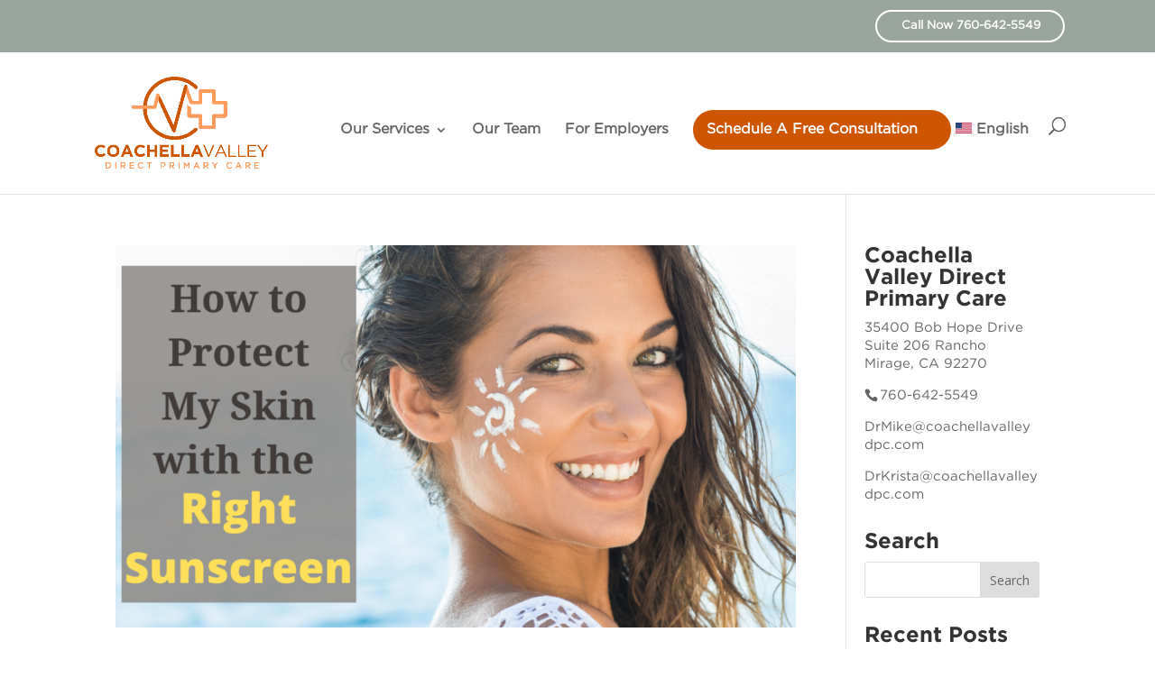

--- FILE ---
content_type: text/css
request_url: https://coachellavalleydpc.com/wp-content/themes/divi-1_-child/style.css?ver=4.25.1
body_size: -199
content:
/*--------------------------------------------------------------------------------- Theme Name:   Divi Theme URI:    http://bappleton.cmtwclients.com Description:  Divi  Author:       Daniel Author URI:   http://bappleton.cmtwclients.com Template:     Divi Version:      1.0.0 License:      GNU General Public License v2 or later License URI:  http://www.gnu.org/licenses/gpl-2.0.html------------------------------ ADDITIONAL CSS HERE ------------------------------*/

--- FILE ---
content_type: text/css
request_url: https://coachellavalleydpc.com/wp-content/et-cache/global/et-divi-customizer-global.min.css?ver=1768832860
body_size: 2335
content:
body,.et_pb_column_1_2 .et_quote_content blockquote cite,.et_pb_column_1_2 .et_link_content a.et_link_main_url,.et_pb_column_1_3 .et_quote_content blockquote cite,.et_pb_column_3_8 .et_quote_content blockquote cite,.et_pb_column_1_4 .et_quote_content blockquote cite,.et_pb_blog_grid .et_quote_content blockquote cite,.et_pb_column_1_3 .et_link_content a.et_link_main_url,.et_pb_column_3_8 .et_link_content a.et_link_main_url,.et_pb_column_1_4 .et_link_content a.et_link_main_url,.et_pb_blog_grid .et_link_content a.et_link_main_url,body .et_pb_bg_layout_light .et_pb_post p,body .et_pb_bg_layout_dark .et_pb_post p{font-size:17px}.et_pb_slide_content,.et_pb_best_value{font-size:19px}#et_search_icon:hover,.mobile_menu_bar:before,.mobile_menu_bar:after,.et_toggle_slide_menu:after,.et-social-icon a:hover,.et_pb_sum,.et_pb_pricing li a,.et_pb_pricing_table_button,.et_overlay:before,.entry-summary p.price ins,.et_pb_member_social_links a:hover,.et_pb_widget li a:hover,.et_pb_filterable_portfolio .et_pb_portfolio_filters li a.active,.et_pb_filterable_portfolio .et_pb_portofolio_pagination ul li a.active,.et_pb_gallery .et_pb_gallery_pagination ul li a.active,.wp-pagenavi span.current,.wp-pagenavi a:hover,.nav-single a,.tagged_as a,.posted_in a{color:#b75e4e}.et_pb_contact_submit,.et_password_protected_form .et_submit_button,.et_pb_bg_layout_light .et_pb_newsletter_button,.comment-reply-link,.form-submit .et_pb_button,.et_pb_bg_layout_light .et_pb_promo_button,.et_pb_bg_layout_light .et_pb_more_button,.et_pb_contact p input[type="checkbox"]:checked+label i:before,.et_pb_bg_layout_light.et_pb_module.et_pb_button{color:#b75e4e}.footer-widget h4{color:#b75e4e}.et-search-form,.nav li ul,.et_mobile_menu,.footer-widget li:before,.et_pb_pricing li:before,blockquote{border-color:#b75e4e}.et_pb_counter_amount,.et_pb_featured_table .et_pb_pricing_heading,.et_quote_content,.et_link_content,.et_audio_content,.et_pb_post_slider.et_pb_bg_layout_dark,.et_slide_in_menu_container,.et_pb_contact p input[type="radio"]:checked+label i:before{background-color:#b75e4e}a{color:#b75e4e}.nav li ul{border-color:#f89b5d}.et_secondary_nav_enabled #page-container #top-header{background-color:#9aa59d!important}#et-secondary-nav li ul{background-color:#9aa59d}#et-secondary-nav li ul{background-color:#f89b5d}#top-header,#top-header a,#et-secondary-nav li li a,#top-header .et-social-icon a:before{font-size:14px}#top-menu li a{font-size:16px}body.et_vertical_nav .container.et_search_form_container .et-search-form input{font-size:16px!important}#top-menu li.current-menu-ancestor>a,#top-menu li.current-menu-item>a,#top-menu li.current_page_item>a{color:#f89b5d}#main-footer{background-color:#f89b5d}#main-footer .footer-widget h4,#main-footer .widget_block h1,#main-footer .widget_block h2,#main-footer .widget_block h3,#main-footer .widget_block h4,#main-footer .widget_block h5,#main-footer .widget_block h6{color:#ffffff}.footer-widget li:before{border-color:#ffffff}.footer-widget,.footer-widget li,.footer-widget li a,#footer-info{font-size:16px}#footer-widgets .footer-widget li:before{top:10.6px}#et-footer-nav{background-color:rgba(0,0,0,0.59)}.bottom-nav,.bottom-nav a,.bottom-nav li.current-menu-item a{color:#ffffff}#et-footer-nav .bottom-nav li.current-menu-item a{color:#ffffff}.bottom-nav,.bottom-nav a{font-size:13px}#footer-bottom{background-color:#f89b5d}#footer-info,#footer-info a{color:#ffffff}#footer-info{font-size:13px}#footer-bottom .et-social-icon a{font-size:20px}#footer-bottom .et-social-icon a{color:#ffffff}body .et_pb_button{font-size:17px;background-color:#9aa59d;border-width:6px!important;border-color:#9aa59d;border-radius:24px;font-weight:bold;font-style:normal;text-transform:none;text-decoration:none;;letter-spacing:1px}body.et_pb_button_helper_class .et_pb_button,body.et_pb_button_helper_class .et_pb_module.et_pb_button{color:#fcfcfc}body .et_pb_button:after{font-size:27.2px}body .et_pb_bg_layout_light.et_pb_button:hover,body .et_pb_bg_layout_light .et_pb_button:hover,body .et_pb_button:hover{background-color:#4c4c4c;border-color:#4c4c4c!important;border-radius:24px;letter-spacing:2px}@media only screen and (min-width:981px){#main-footer .footer-widget h4,#main-footer .widget_block h1,#main-footer .widget_block h2,#main-footer .widget_block h3,#main-footer .widget_block h4,#main-footer .widget_block h5,#main-footer .widget_block h6{font-size:20px}.et_header_style_left #et-top-navigation,.et_header_style_split #et-top-navigation{padding:64px 0 0 0}.et_header_style_left #et-top-navigation nav>ul>li>a,.et_header_style_split #et-top-navigation nav>ul>li>a{padding-bottom:64px}.et_header_style_split .centered-inline-logo-wrap{width:127px;margin:-127px 0}.et_header_style_split .centered-inline-logo-wrap #logo{max-height:127px}.et_pb_svg_logo.et_header_style_split .centered-inline-logo-wrap #logo{height:127px}.et_header_style_centered #top-menu>li>a{padding-bottom:23px}.et_header_style_slide #et-top-navigation,.et_header_style_fullscreen #et-top-navigation{padding:55px 0 55px 0!important}.et_header_style_centered #main-header .logo_container{height:127px}#logo{max-height:65%}.et_pb_svg_logo #logo{height:65%}.et_header_style_left .et-fixed-header #et-top-navigation,.et_header_style_split .et-fixed-header #et-top-navigation{padding:41px 0 0 0}.et_header_style_left .et-fixed-header #et-top-navigation nav>ul>li>a,.et_header_style_split .et-fixed-header #et-top-navigation nav>ul>li>a{padding-bottom:41px}.et_header_style_centered header#main-header.et-fixed-header .logo_container{height:81px}.et_header_style_split #main-header.et-fixed-header .centered-inline-logo-wrap{width:81px;margin:-81px 0}.et_header_style_split .et-fixed-header .centered-inline-logo-wrap #logo{max-height:81px}.et_pb_svg_logo.et_header_style_split .et-fixed-header .centered-inline-logo-wrap #logo{height:81px}.et_header_style_slide .et-fixed-header #et-top-navigation,.et_header_style_fullscreen .et-fixed-header #et-top-navigation{padding:32px 0 32px 0!important}.et_fixed_nav #page-container .et-fixed-header#top-header{background-color:#9aa59d!important}.et_fixed_nav #page-container .et-fixed-header#top-header #et-secondary-nav li ul{background-color:#9aa59d}.et-fixed-header #top-menu li.current-menu-ancestor>a,.et-fixed-header #top-menu li.current-menu-item>a,.et-fixed-header #top-menu li.current_page_item>a{color:#f89b5d!important}}@media only screen and (min-width:1350px){.et_pb_row{padding:27px 0}.et_pb_section{padding:54px 0}.single.et_pb_pagebuilder_layout.et_full_width_page .et_post_meta_wrapper{padding-top:81px}.et_pb_fullwidth_section{padding:0}}h1,h1.et_pb_contact_main_title,.et_pb_title_container h1{font-size:40px}h2,.product .related h2,.et_pb_column_1_2 .et_quote_content blockquote p{font-size:34px}h3{font-size:29px}h4,.et_pb_circle_counter h3,.et_pb_number_counter h3,.et_pb_column_1_3 .et_pb_post h2,.et_pb_column_1_4 .et_pb_post h2,.et_pb_blog_grid h2,.et_pb_column_1_3 .et_quote_content blockquote p,.et_pb_column_3_8 .et_quote_content blockquote p,.et_pb_column_1_4 .et_quote_content blockquote p,.et_pb_blog_grid .et_quote_content blockquote p,.et_pb_column_1_3 .et_link_content h2,.et_pb_column_3_8 .et_link_content h2,.et_pb_column_1_4 .et_link_content h2,.et_pb_blog_grid .et_link_content h2,.et_pb_column_1_3 .et_audio_content h2,.et_pb_column_3_8 .et_audio_content h2,.et_pb_column_1_4 .et_audio_content h2,.et_pb_blog_grid .et_audio_content h2,.et_pb_column_3_8 .et_pb_audio_module_content h2,.et_pb_column_1_3 .et_pb_audio_module_content h2,.et_pb_gallery_grid .et_pb_gallery_item h3,.et_pb_portfolio_grid .et_pb_portfolio_item h2,.et_pb_filterable_portfolio_grid .et_pb_portfolio_item h2{font-size:24px}h5{font-size:21px}h6{font-size:18px}.et_pb_slide_description .et_pb_slide_title{font-size:61px}.et_pb_gallery_grid .et_pb_gallery_item h3,.et_pb_portfolio_grid .et_pb_portfolio_item h2,.et_pb_filterable_portfolio_grid .et_pb_portfolio_item h2,.et_pb_column_1_4 .et_pb_audio_module_content h2{font-size:21px}	h1,h2,h3,h4,h5,h6{font-family:'Gotham Bold',Helvetica,Arial,Lucida,sans-serif}body,input,textarea,select{font-family:'Gotham Book',Helvetica,Arial,Lucida,sans-serif}.et_pb_button{font-family:'Raleway',Helvetica,Arial,Lucida,sans-serif}#et_search_icon:before{font-size:19px;top:5px}#footer-widgets .footer-widget li{width:65px!important}.et_pb_gutters3.et_pb_footer_columns2 .footer-widget .fwidget{margin-bottom:6%}.et_bloom .et_bloom_form_header img{padding:0px!important}@media (min-width:981px){.et_right_sidebar #sidebar{padding-left:20px!important}}#custom_html-3 p{font-size:15px;line-height:20px}@font-face{font-family:"Gotham Bold";src:url("https://coachellavalleydpc.com/wp-content/uploads/et-fonts/GothamBold.otf") format("opentype")}@font-face{font-family:"Gotham Book";src:url("https://coachellavalleydpc.com/wp-content/uploads/et-fonts/GothamBook.otf") format("opentype")}h1,h2,h3,h4,h5{font-family:'Gotham Bold'!important}#top-menu li{font-family:'Gotham Book'}input{font-family:'open sans'!important}.ds-vertical-align{display:flex;flex-direction:column;justify-content:center}#et-secondary-nav .menu_cta{background-color:rgba(255,255,255,0)!important;border:2px solid;font-size:12px;font-family:'Gotham Book';border-radius:20px;-webkit-transition:all .4s ease-in-out;-moz-transition:all .4s ease-in-out;transition:all .4s ease-in-out;text-align:center;font-weight:bold}#et-secondary-nav .menu_cta a{padding:9px 0px 9px 17px!important;border-radius:24px!important;color:#fff!important;font-size:13px}#et-secondary-nav .menu_cta a:hover{color:#fff!important}#et-secondary-nav .menu_cta:hover{background-color:rgba(255,255,255,0.2)!important}#top-menu .menu_cta{background-color:#ce5502!important;color:#fff;border-radius:24px;-webkit-transition:all .4s ease-in-out;-moz-transition:all .4s ease-in-out;transition:all .4s ease-in-out;text-align:center;font-weight:bold}#mobile_menu .menu_cta{background-color:#ce5502!important}#mobile_menu .menu_cta a{color:#fff}#mobile_menu .menu-item-490{display:none}#top-menu .menu_cta:hover,#et-secondary-nav .menu_cta:hover{background-color:#4c4c4c}#top-menu .menu_cta a{color:#fff!important;padding:15px 15px 15px 15px!important;border-radius:24px!important}#menu-footer .menu_cta{background-color:#ce5502;color:#fff;padding-top:5px;padding-bottom:5px;border-radius:18px;-webkit-transition:all .4s ease-in-out;-moz-transition:all .4s ease-in-out;transition:all .4s ease-in-out;text-align:center;font-weight:bold}#menu-footer .menu_cta a{color:#fff!important;padding:0px 0px 15px 20px!important}.menu_cta a:hover,#menu-footer .menu_cta a:hover{color:#ffffff}#team_desktop .et_pb_column_1_2 .et_pb_team_member_image,.et_pb_column_1_3 .et_pb_team_member_image,.et_pb_column_1_4 .et_pb_team_member_image,.et_pb_column_1_5 .et_pb_team_member_image,.et_pb_column_1_6 .et_pb_team_member_image,.et_pb_column_2_5 .et_pb_team_member_image,.et_pb_column_3_5 .et_pb_team_member_image,.et_pb_column_3_8 .et_pb_team_member_image{float:left;margin:0 30px 130px 0px}#mobile_team .et_pb_column_1_2 .et_pb_team_member_image{margin:auto}#et-secondary-nav li{position:relative;text-align:right;padding:0 25px 0 10px}menu-item menu-item-type-custom menu-item-object-custom menu-item-490{padding-left:25px!important;background-color:#a4b9c4}#top-header #et-info-email{display:none}@media only screen and (min-width:768px){.bottom-newsletter .et_pb_newsletter .et_pb_newsletter_fields{display:flex;flex-wrap:wrap;justify-content:space-between;align-items:center}.bottom-newsletter .et_pb_newsletter .et_pb_newsletter_form .et_pb_contact_field_half{flex-basis:38.5%}.bottom-newsletter .et_pb_newsletter .et_pb_newsletter_fields>*{flex-basis:20%;padding-top:19px;padding-bottom:19px}}@media only screen and (max-width:767px){.et_pb_section .et_pb_fullwidth_header_0 .et_pb_button_two.et_pb_button,.et_pb_fullwidth_header_0 .et_pb_button .et_pb_more_button .et_pb_button_one{width:100%!important;margin-left:0px!important}.et_pb_fullwidth_header .et_pb_fullwidth_header_container{width:95%!important}}@media all and (min-width:980px){#top-header #et-info-phone{display:none}#top-header{padding-bottom:11px}}@media all and (min-width:1024px) and (max-width:1280px){#main-header .container,#top-header .container{width:95%}}@media all and (max-width:479px){.et_pb_button{line-height:1.2em!important}}.et_pb_blurb_position_left .et_pb_main_blurb_image{width:120px!important}.page-id-33 h4.et_pb_module_header,.page-id-187 h4.et_pb_module_header,.page-id-183 h4.et_pb_module_header,.page-id-564 h4.et_pb_module_header,.threesteps h4.et_pb_module_header{margin-top:27px!important}.footerphone:before{}